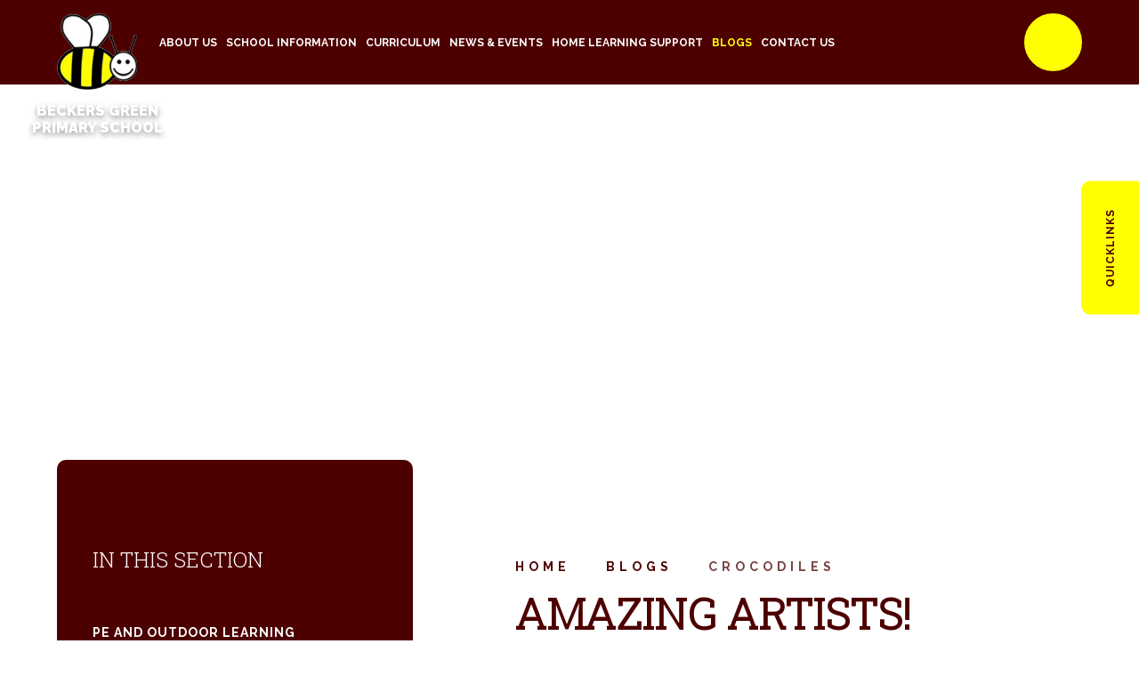

--- FILE ---
content_type: text/html
request_url: https://www.beckersgreen.essex.sch.uk/blog/?pid=41&nid=4&storyid=597
body_size: 54924
content:

<!DOCTYPE html>
<!--[if IE 7]><html class="no-ios no-js lte-ie9 lte-ie8 lte-ie7" lang="en" xml:lang="en"><![endif]-->
<!--[if IE 8]><html class="no-ios no-js lte-ie9 lte-ie8"  lang="en" xml:lang="en"><![endif]-->
<!--[if IE 9]><html class="no-ios no-js lte-ie9"  lang="en" xml:lang="en"><![endif]-->
<!--[if !IE]><!--> <html class="no-ios no-js"  lang="en" xml:lang="en"><!--<![endif]-->
	<head>
		<meta http-equiv="X-UA-Compatible" content="IE=edge" />
		<meta http-equiv="content-type" content="text/html; charset=utf-8"/>
		
		<link rel="canonical" href="https://www.beckersgreen.essex.sch.uk/blog/?pid=41&amp;nid=4&amp;storyid=597">
		<script>window.FontAwesomeConfig = {showMissingIcons: false};</script><link rel="stylesheet" media="screen" href="https://cdn.juniperwebsites.co.uk/_includes/font-awesome/5.7.1/css/fa-web-font.css?cache=v4.6.56.3">
<script defer src="https://cdn.juniperwebsites.co.uk/_includes/font-awesome/5.7.1/js/fontawesome-all.min.js?cache=v4.6.56.3"></script>
<script defer src="https://cdn.juniperwebsites.co.uk/_includes/font-awesome/5.7.1/js/fa-v4-shims.min.js?cache=v4.6.56.3"></script>

		<title>Beckers Green Primary School - Amazing artists!</title>
		
		<style type="text/css">
			:root {
				
				--col-pri: rgb(34, 34, 34);
				
				--col-sec: rgb(136, 136, 136);
				
			}
		</style>
		
<!--[if IE]>
<script>
console = {log:function(){return;}};
</script>
<![endif]-->

<script>
	var boolItemEditDisabled;
	var boolLanguageMode, boolLanguageEditOriginal;
	var boolViewingConnect;
	var boolConnectDashboard;
	var displayRegions = [];
	var intNewFileCount = 0;
	strItemType = "blog post";
	strSubItemType = "Blog Post";

	var featureSupport = {
		tagging: false,
		eventTagging: false
	};
	var boolLoggedIn = false;
boolAdminMode = false;
	var boolSuperUser = false;
strCookieBarStyle = 'bar';
	intParentPageID = "41";
	intCurrentItemID = 597;
	intCurrentCatID = 4;
boolIsHomePage = false;
	boolItemEditDisabled = true;
	boolLanguageEditOriginal=true;
	strCurrentLanguage='en-gb';	strFileAttachmentsUploadLocation = 'bottom';	boolViewingConnect = false;	boolConnectDashboard = false;	var objEditorComponentList = {};

</script>

<script src="https://cdn.juniperwebsites.co.uk/admin/_includes/js/mutation_events.min.js?cache=v4.6.56.3"></script>
<script src="https://cdn.juniperwebsites.co.uk/admin/_includes/js/jquery/jquery.js?cache=v4.6.56.3"></script>
<script src="https://cdn.juniperwebsites.co.uk/admin/_includes/js/jquery/jquery.prefilter.js?cache=v4.6.56.3"></script>
<script src="https://cdn.juniperwebsites.co.uk/admin/_includes/js/jquery/jquery.query.js?cache=v4.6.56.3"></script>
<script src="https://cdn.juniperwebsites.co.uk/admin/_includes/js/jquery/js.cookie.js?cache=v4.6.56.3"></script>
<script src="/_includes/editor/template-javascript.asp?cache=260112"></script>
<script src="/admin/_includes/js/functions/minified/functions.login.new.asp?cache=260112"></script>

  <script>

  </script>
<link href="https://www.beckersgreen.essex.sch.uk/feeds/blog.asp?nid=4&amp;pid=597&lang=en" rel="alternate" type="application/rss+xml" title="Beckers Green Primary School - Blog Feed"><link href="https://www.beckersgreen.essex.sch.uk/feeds/comments.asp?title=Amazing artists!&amp;storyid=597&amp;nid=4&amp;item=blog&amp;pid=41" rel="alternate" type="application/rss+xml" title="Beckers Green Primary School - Amazing artists! - Blog Post Comments"><link rel="stylesheet" media="screen" href="/_site/css/main.css?cache=260112">
<link rel="stylesheet" media="screen" href="/_site/css/content.css?cache=260112">


	<meta name="mobile-web-app-capable" content="yes">
	<meta name="apple-mobile-web-app-capable" content="yes">
	<meta name="viewport" content="width=device-width, initial-scale=1, minimum-scale=1, maximum-scale=1">

	<link rel="author" href="/humans.txt">
	<link rel="icon" href="/_site/images/favicons/favicon.ico">
	<link rel="apple-touch-icon" href="/_site/images/favicons/favicon.png">
	<link href="https://fonts.googleapis.com/css2?family=Raleway:ital,wght@0,300;0,400;0,700;0,900;1,400;1,700&family=Roboto+Slab:wght@300&display=swap" rel="stylesheet"> 

	<link rel="stylesheet" href="/_site/css/print.css" type="text/css" media="print">

	<script type="text/javascript">
	var iOS = ( navigator.userAgent.match(/(iPad|iPhone|iPod)/g) ? true : false );
	if (iOS) { $('html').removeClass('no-ios').addClass('ios'); }
	</script>

	<!--[if lt IE 9]>
	<link rel="stylesheet" href="/_site/css/ie.css" type="text/css">
	<![endif]-->
<link rel="stylesheet" media="screen" href="https://cdn.juniperwebsites.co.uk/_includes/css/content-blocks.css?cache=v4.6.56.3">
<link rel="stylesheet" media="screen" href="/_includes/css/cookie-colour.asp?cache=260112">
<link rel="stylesheet" media="screen" href="https://cdn.juniperwebsites.co.uk/_includes/css/cookies.css?cache=v4.6.56.3">
<link rel="stylesheet" media="screen" href="https://cdn.juniperwebsites.co.uk/_includes/css/cookies.advanced.css?cache=v4.6.56.3">
<link rel="stylesheet" media="screen" href="/_site/css/news.css?cache=260112">
<link rel="stylesheet" media="screen" href="https://cdn.juniperwebsites.co.uk/_includes/css/overlord.css?cache=v4.6.56.3">
<link rel="stylesheet" media="screen" href="https://cdn.juniperwebsites.co.uk/_includes/css/templates.css?cache=v4.6.56.3">
<link rel="stylesheet" media="screen" href="/_site/css/attachments.css?cache=260112">
<link rel="stylesheet" media="screen" href="/_site/css/templates.css?cache=260112">
<style>#print_me { display: none;}</style><script src="https://cdn.juniperwebsites.co.uk/admin/_includes/js/modernizr.js?cache=v4.6.56.3"></script>

        <meta property="og:site_name" content="Beckers Green Primary School" />
        <meta property="og:title" content="Amazing artists!" />
        <meta property="og:image" content="https://www.beckersgreen.essex.sch.uk/_site/data/images/news/597/clay%20blog.jpg" />
        <meta property="og:type" content="website" />
        <meta property="twitter:card" content="summary" />
</head>


    <body>


<div id="print_me"></div>
<div class="mason mason--inner mason--no-demo">

	<a name="header" class="header__anchor"></a>

	<!--[if lt IE 9]>
	<div class="browserwarning">You are viewing a basic version of this site. Please upgrade your browser for the full experience.</div>
	<![endif]-->

	
	
	<div class="hero__wrapper">
		<header class="header">
			<div class="header__inner">
				<a class="logo" href="/">
					<img src="/_site/images/design/logo.png" alt="" />
					<h1>Beckers Green Primary School</h1>
				</a>
				<button class="btnreset menu__btn" data-toggle=".mason--menu">			
					<span class="menu__btn__text menu__btn__text--open">Menu</span>
					<span class="menu__btn__text menu__btn__text--close"></span>
				</button>
				<nav class="menu">
					<ul class="listreset menu__list"><li class="menu__item menu__item--page_1 menu__item--subitems"><a class="menu__item__link" id="page_1" href="/"><span>Home</span></a><button class="menu__item__button" data-tab=".menu__item--page_1--expand"><i class="menu__item__button__icon fa fa-angle-down"></i></button><ul class="menu__item__sub"><li class="menu__item menu__item--news_category_18"><a class="menu__item__link" id="news_category_18" href="/news/?pid=1&amp;nid=18"><span>School tours</span></a><button class="menu__item__button" data-tab=".menu__item--news_category_18--expand"><i class="menu__item__button__icon fa fa-angle-down"></i></button></li></ul></li><li class="menu__item menu__item--page_6 menu__item--subitems"><a class="menu__item__link" id="page_6" href="/about-us"><span>About Us</span></a><button class="menu__item__button" data-tab=".menu__item--page_6--expand"><i class="menu__item__button__icon fa fa-angle-down"></i></button><ul class="menu__item__sub"><li class="menu__item menu__item--page_7"><a class="menu__item__link" id="page_7" href="/about-us/headteacher-welcome-and-ethos"><span>Headteacher welcome</span></a><button class="menu__item__button" data-tab=".menu__item--page_7--expand"><i class="menu__item__button__icon fa fa-angle-down"></i></button></li><li class="menu__item menu__item--page_15"><a class="menu__item__link" id="page_15" href="/about-us/saffron-academy-trust"><span>Saffron Academy Trust</span></a><button class="menu__item__button" data-tab=".menu__item--page_15--expand"><i class="menu__item__button__icon fa fa-angle-down"></i></button></li><li class="menu__item menu__item--page_8"><a class="menu__item__link" id="page_8" href="/page/?title=Admissions+%26%238211%3B+joining+our+school&amp;pid=8"><span>Admissions &#8211; joining our school</span></a><button class="menu__item__button" data-tab=".menu__item--page_8--expand"><i class="menu__item__button__icon fa fa-angle-down"></i></button></li><li class="menu__item menu__item--page_9"><a class="menu__item__link" id="page_9" href="/about-us/our-staff"><span>Our staff</span></a><button class="menu__item__button" data-tab=".menu__item--page_9--expand"><i class="menu__item__button__icon fa fa-angle-down"></i></button></li><li class="menu__item menu__item--page_10"><a class="menu__item__link" id="page_10" href="/page/?title=Governing+body&amp;pid=10"><span>Governing body</span></a><button class="menu__item__button" data-tab=".menu__item--page_10--expand"><i class="menu__item__button__icon fa fa-angle-down"></i></button></li><li class="menu__item menu__item--page_11"><a class="menu__item__link" id="page_11" href="/about-us/our-school-day"><span>Our school day</span></a><button class="menu__item__button" data-tab=".menu__item--page_11--expand"><i class="menu__item__button__icon fa fa-angle-down"></i></button></li><li class="menu__item menu__item--page_12"><a class="menu__item__link" id="page_12" href="/about-us/ofsted"><span>Ofsted</span></a><button class="menu__item__button" data-tab=".menu__item--page_12--expand"><i class="menu__item__button__icon fa fa-angle-down"></i></button></li><li class="menu__item menu__item--page_13"><a class="menu__item__link" id="page_13" href="/about-us/beckers-bees-pta"><span>Beckers Green PTA</span></a><button class="menu__item__button" data-tab=".menu__item--page_13--expand"><i class="menu__item__button__icon fa fa-angle-down"></i></button></li><li class="menu__item menu__item--page_14"><a class="menu__item__link" id="page_14" href="/about-us/vacancies"><span>Vacancies</span></a><button class="menu__item__button" data-tab=".menu__item--page_14--expand"><i class="menu__item__button__icon fa fa-angle-down"></i></button></li><li class="menu__item menu__item--page_115"><a class="menu__item__link" id="page_115" href="/page/?title=Parent+forum&amp;pid=115"><span>Parent forum</span></a><button class="menu__item__button" data-tab=".menu__item--page_115--expand"><i class="menu__item__button__icon fa fa-angle-down"></i></button></li></ul></li><li class="menu__item menu__item--page_16 menu__item--subitems"><a class="menu__item__link" id="page_16" href="/school-information"><span>School Information</span></a><button class="menu__item__button" data-tab=".menu__item--page_16--expand"><i class="menu__item__button__icon fa fa-angle-down"></i></button><ul class="menu__item__sub"><li class="menu__item menu__item--page_17"><a class="menu__item__link" id="page_17" href="/school-information/policies"><span>Policies</span></a><button class="menu__item__button" data-tab=".menu__item--page_17--expand"><i class="menu__item__button__icon fa fa-angle-down"></i></button></li><li class="menu__item menu__item--page_130"><a class="menu__item__link" id="page_130" href="/page/?title=How+to+keep+children+safe&amp;pid=130"><span>How to keep children safe</span></a><button class="menu__item__button" data-tab=".menu__item--page_130--expand"><i class="menu__item__button__icon fa fa-angle-down"></i></button></li><li class="menu__item menu__item--page_23"><a class="menu__item__link" id="page_23" href="/school-information/e-safety"><span>e-Safety</span></a><button class="menu__item__button" data-tab=".menu__item--page_23--expand"><i class="menu__item__button__icon fa fa-angle-down"></i></button></li><li class="menu__item menu__item--page_88"><a class="menu__item__link" id="page_88" href="/school-information/mental-health-strategy"><span>Mental health strategy</span></a><button class="menu__item__button" data-tab=".menu__item--page_88--expand"><i class="menu__item__button__icon fa fa-angle-down"></i></button></li><li class="menu__item menu__item--page_18"><a class="menu__item__link" id="page_18" href="/school-information/school-results"><span>School results</span></a><button class="menu__item__button" data-tab=".menu__item--page_18--expand"><i class="menu__item__button__icon fa fa-angle-down"></i></button></li><li class="menu__item menu__item--page_19"><a class="menu__item__link" id="page_19" href="/school-information/pupil-premium"><span>Pupil premium</span></a><button class="menu__item__button" data-tab=".menu__item--page_19--expand"><i class="menu__item__button__icon fa fa-angle-down"></i></button></li><li class="menu__item menu__item--page_20"><a class="menu__item__link" id="page_20" href="/school-information/sports-premium"><span>Sports premium</span></a><button class="menu__item__button" data-tab=".menu__item--page_20--expand"><i class="menu__item__button__icon fa fa-angle-down"></i></button></li><li class="menu__item menu__item--page_21"><a class="menu__item__link" id="page_21" href="/school-information/special-educational-needs-info"><span>Special Educational needs info</span></a><button class="menu__item__button" data-tab=".menu__item--page_21--expand"><i class="menu__item__button__icon fa fa-angle-down"></i></button></li><li class="menu__item menu__item--page_29"><a class="menu__item__link" id="page_29" href="/school-information/breakfast-club"><span>Breakfast Club &amp; After School Club</span></a><button class="menu__item__button" data-tab=".menu__item--page_29--expand"><i class="menu__item__button__icon fa fa-angle-down"></i></button></li><li class="menu__item menu__item--page_22"><a class="menu__item__link" id="page_22" href="/school-information/clubs"><span>Clubs</span></a><button class="menu__item__button" data-tab=".menu__item--page_22--expand"><i class="menu__item__button__icon fa fa-angle-down"></i></button></li><li class="menu__item menu__item--page_24"><a class="menu__item__link" id="page_24" href="/school-information/school-ping"><span>SchoolPing</span></a><button class="menu__item__button" data-tab=".menu__item--page_24--expand"><i class="menu__item__button__icon fa fa-angle-down"></i></button></li><li class="menu__item menu__item--page_163"><a class="menu__item__link" id="page_163" href="/page/?title=ParentPay&amp;pid=163"><span>ParentPay</span></a><button class="menu__item__button" data-tab=".menu__item--page_163--expand"><i class="menu__item__button__icon fa fa-angle-down"></i></button></li><li class="menu__item menu__item--page_25"><a class="menu__item__link" id="page_25" href="/school-information/menus"><span>Menus</span></a><button class="menu__item__button" data-tab=".menu__item--page_25--expand"><i class="menu__item__button__icon fa fa-angle-down"></i></button></li><li class="menu__item menu__item--page_27"><a class="menu__item__link" id="page_27" href="/school-information/uniform"><span>Uniform</span></a><button class="menu__item__button" data-tab=".menu__item--page_27--expand"><i class="menu__item__button__icon fa fa-angle-down"></i></button></li><li class="menu__item menu__item--page_28"><a class="menu__item__link" id="page_28" href="/school-information/newsletters"><span>Newsletters</span></a><button class="menu__item__button" data-tab=".menu__item--page_28--expand"><i class="menu__item__button__icon fa fa-angle-down"></i></button></li><li class="menu__item menu__item--page_30"><a class="menu__item__link" id="page_30" href="/school-information/prospectus"><span>Prospectus</span></a><button class="menu__item__button" data-tab=".menu__item--page_30--expand"><i class="menu__item__button__icon fa fa-angle-down"></i></button></li><li class="menu__item menu__item--page_31"><a class="menu__item__link" id="page_31" href="/school-information/term-dates"><span>Term dates</span></a><button class="menu__item__button" data-tab=".menu__item--page_31--expand"><i class="menu__item__button__icon fa fa-angle-down"></i></button></li><li class="menu__item menu__item--page_33"><a class="menu__item__link" id="page_33" href="/school-information/young-carers"><span>Young carers</span></a><button class="menu__item__button" data-tab=".menu__item--page_33--expand"><i class="menu__item__button__icon fa fa-angle-down"></i></button></li><li class="menu__item menu__item--page_116"><a class="menu__item__link" id="page_116" href="/page/?title=Music+Lessons&amp;pid=116"><span>Music Lessons</span></a><button class="menu__item__button" data-tab=".menu__item--page_116--expand"><i class="menu__item__button__icon fa fa-angle-down"></i></button></li><li class="menu__item menu__item--page_157"><a class="menu__item__link" id="page_157" href="/page/?title=OUTDOOR+LEARNING&amp;pid=157"><span>OUTDOOR LEARNING</span></a><button class="menu__item__button" data-tab=".menu__item--page_157--expand"><i class="menu__item__button__icon fa fa-angle-down"></i></button></li><li class="menu__item menu__item--page_161"><a class="menu__item__link" id="page_161" href="/page/?title=Climate+action+plan&amp;pid=161"><span>Climate action plan</span></a><button class="menu__item__button" data-tab=".menu__item--page_161--expand"><i class="menu__item__button__icon fa fa-angle-down"></i></button></li><li class="menu__item menu__item--page_162"><a class="menu__item__link" id="page_162" href="/page/?title=Young+Voices&amp;pid=162"><span>Young Voices</span></a><button class="menu__item__button" data-tab=".menu__item--page_162--expand"><i class="menu__item__button__icon fa fa-angle-down"></i></button></li><li class="menu__item menu__item--page_164"><a class="menu__item__link" id="page_164" href="/page/?title=Family+Support&amp;pid=164"><span>Family Support</span></a><button class="menu__item__button" data-tab=".menu__item--page_164--expand"><i class="menu__item__button__icon fa fa-angle-down"></i></button></li></ul></li><li class="menu__item menu__item--page_34 menu__item--subitems"><a class="menu__item__link" id="page_34" href="/curriculum"><span>Curriculum</span></a><button class="menu__item__button" data-tab=".menu__item--page_34--expand"><i class="menu__item__button__icon fa fa-angle-down"></i></button><ul class="menu__item__sub"><li class="menu__item menu__item--page_35"><a class="menu__item__link" id="page_35" href="/curriculum/curriculum-plans"><span>Curriculum plans</span></a><button class="menu__item__button" data-tab=".menu__item--page_35--expand"><i class="menu__item__button__icon fa fa-angle-down"></i></button></li><li class="menu__item menu__item--page_36"><a class="menu__item__link" id="page_36" href="/curriculum/topic-webs"><span>Knowledge planners</span></a><button class="menu__item__button" data-tab=".menu__item--page_36--expand"><i class="menu__item__button__icon fa fa-angle-down"></i></button></li><li class="menu__item menu__item--page_37"><a class="menu__item__link" id="page_37" href="/curriculum/phonics-and-reading"><span>English</span></a><button class="menu__item__button" data-tab=".menu__item--page_37--expand"><i class="menu__item__button__icon fa fa-angle-down"></i></button></li><li class="menu__item menu__item--page_52"><a class="menu__item__link" id="page_52" href="/curriculum/pe-at-beckers-green/early-years"><span>Early Years</span></a><button class="menu__item__button" data-tab=".menu__item--page_52--expand"><i class="menu__item__button__icon fa fa-angle-down"></i></button></li><li class="menu__item menu__item--page_38"><a class="menu__item__link" id="page_38" href="/curriculum/white-rose-maths"><span>Maths</span></a><button class="menu__item__button" data-tab=".menu__item--page_38--expand"><i class="menu__item__button__icon fa fa-angle-down"></i></button></li><li class="menu__item menu__item--page_51"><a class="menu__item__link" id="page_51" href="/curriculum/pe-at-beckers-green"><span>PE</span></a><button class="menu__item__button" data-tab=".menu__item--page_51--expand"><i class="menu__item__button__icon fa fa-angle-down"></i></button></li><li class="menu__item menu__item--page_91"><a class="menu__item__link" id="page_91" href="/curriculum/outdoor-learning"><span>Outdoor learning</span></a><button class="menu__item__button" data-tab=".menu__item--page_91--expand"><i class="menu__item__button__icon fa fa-angle-down"></i></button></li><li class="menu__item menu__item--page_49"><a class="menu__item__link" id="page_49" href="/curriculum/pshe"><span>PSHE</span></a><button class="menu__item__button" data-tab=".menu__item--page_49--expand"><i class="menu__item__button__icon fa fa-angle-down"></i></button></li><li class="menu__item menu__item--page_59"><a class="menu__item__link" id="page_59" href="/curriculum/science"><span>Science</span></a><button class="menu__item__button" data-tab=".menu__item--page_59--expand"><i class="menu__item__button__icon fa fa-angle-down"></i></button></li><li class="menu__item menu__item--page_61"><a class="menu__item__link" id="page_61" href="/curriculum/zones-of-regulation"><span>Zones of Regulation</span></a><button class="menu__item__button" data-tab=".menu__item--page_61--expand"><i class="menu__item__button__icon fa fa-angle-down"></i></button></li><li class="menu__item menu__item--page_140"><a class="menu__item__link" id="page_140" href="/page/?title=Music&amp;pid=140"><span>Music</span></a><button class="menu__item__button" data-tab=".menu__item--page_140--expand"><i class="menu__item__button__icon fa fa-angle-down"></i></button></li><li class="menu__item menu__item--page_142"><a class="menu__item__link" id="page_142" href="/page/?title=Art+and+design&amp;pid=142"><span>Art and design</span></a><button class="menu__item__button" data-tab=".menu__item--page_142--expand"><i class="menu__item__button__icon fa fa-angle-down"></i></button></li><li class="menu__item menu__item--page_143"><a class="menu__item__link" id="page_143" href="/page/?title=HIstory&amp;pid=143"><span>HIstory</span></a><button class="menu__item__button" data-tab=".menu__item--page_143--expand"><i class="menu__item__button__icon fa fa-angle-down"></i></button></li><li class="menu__item menu__item--page_144"><a class="menu__item__link" id="page_144" href="/page/?title=Geography&amp;pid=144"><span>Geography</span></a><button class="menu__item__button" data-tab=".menu__item--page_144--expand"><i class="menu__item__button__icon fa fa-angle-down"></i></button></li><li class="menu__item menu__item--page_145"><a class="menu__item__link" id="page_145" href="/page/?title=Design+and+technology&amp;pid=145"><span>Design and technology</span></a><button class="menu__item__button" data-tab=".menu__item--page_145--expand"><i class="menu__item__button__icon fa fa-angle-down"></i></button></li><li class="menu__item menu__item--page_147"><a class="menu__item__link" id="page_147" href="/page/?title=French&amp;pid=147"><span>French</span></a><button class="menu__item__button" data-tab=".menu__item--page_147--expand"><i class="menu__item__button__icon fa fa-angle-down"></i></button></li><li class="menu__item menu__item--page_148"><a class="menu__item__link" id="page_148" href="/page/?title=RE&amp;pid=148"><span>RE</span></a><button class="menu__item__button" data-tab=".menu__item--page_148--expand"><i class="menu__item__button__icon fa fa-angle-down"></i></button></li><li class="menu__item menu__item--page_149"><a class="menu__item__link" id="page_149" href="/page/?title=Computing&amp;pid=149"><span>Computing</span></a><button class="menu__item__button" data-tab=".menu__item--page_149--expand"><i class="menu__item__button__icon fa fa-angle-down"></i></button></li></ul></li><li class="menu__item menu__item--page_3 menu__item--subitems"><a class="menu__item__link" id="page_3" href="/news-and-events"><span>News &amp; Events</span></a><button class="menu__item__button" data-tab=".menu__item--page_3--expand"><i class="menu__item__button__icon fa fa-angle-down"></i></button><ul class="menu__item__sub"><li class="menu__item menu__item--page_47"><a class="menu__item__link" id="page_47" href="/community"><span>Community</span></a><button class="menu__item__button" data-tab=".menu__item--page_47--expand"><i class="menu__item__button__icon fa fa-angle-down"></i></button></li><li class="menu__item menu__item--url_1"><a class="menu__item__link" id="url_1" href="/calendar-1"><span>Calendar</span></a><button class="menu__item__button" data-tab=".menu__item--url_1--expand"><i class="menu__item__button__icon fa fa-angle-down"></i></button></li><li class="menu__item menu__item--news_category_1"><a class="menu__item__link" id="news_category_1" href="/news/?pid=3&amp;nid=1"><span>Latest News</span></a><button class="menu__item__button" data-tab=".menu__item--news_category_1--expand"><i class="menu__item__button__icon fa fa-angle-down"></i></button></li></ul></li><li class="menu__item menu__item--page_65 menu__item--subitems"><a class="menu__item__link" id="page_65" href="/home-learning-support"><span>Home learning support</span></a><button class="menu__item__button" data-tab=".menu__item--page_65--expand"><i class="menu__item__button__icon fa fa-angle-down"></i></button><ul class="menu__item__sub"><li class="menu__item menu__item--page_110"><a class="menu__item__link" id="page_110" href="/page/?title=Video+tutorials+%2Dsupport+for+parents&amp;pid=110"><span>Video tutorials -support for parents</span></a><button class="menu__item__button" data-tab=".menu__item--page_110--expand"><i class="menu__item__button__icon fa fa-angle-down"></i></button></li><li class="menu__item menu__item--page_92"><a class="menu__item__link" id="page_92" href="/home-learning-support/teams"><span>TEAMS</span></a><button class="menu__item__button" data-tab=".menu__item--page_92--expand"><i class="menu__item__button__icon fa fa-angle-down"></i></button></li><li class="menu__item menu__item--page_87"><a class="menu__item__link" id="page_87" href="/home-learning-support/tapestry"><span>Tapestry</span></a><button class="menu__item__button" data-tab=".menu__item--page_87--expand"><i class="menu__item__button__icon fa fa-angle-down"></i></button></li><li class="menu__item menu__item--page_93"><a class="menu__item__link" id="page_93" href="/page/?title=accelerated+reader&amp;pid=93"><span>accelerated reader</span></a><button class="menu__item__button" data-tab=".menu__item--page_93--expand"><i class="menu__item__button__icon fa fa-angle-down"></i></button></li><li class="menu__item menu__item--page_94"><a class="menu__item__link" id="page_94" href="/page/?title=TT+Rockstars&amp;pid=94"><span>TT Rockstars</span></a><button class="menu__item__button" data-tab=".menu__item--page_94--expand"><i class="menu__item__button__icon fa fa-angle-down"></i></button></li><li class="menu__item menu__item--page_104"><a class="menu__item__link" id="page_104" href="/page/?title=Numbots&amp;pid=104"><span>Numbots</span></a><button class="menu__item__button" data-tab=".menu__item--page_104--expand"><i class="menu__item__button__icon fa fa-angle-down"></i></button></li></ul></li><li class="menu__item menu__item--page_41 menu__item--subitems menu__item--selected"><a class="menu__item__link" id="page_41" href="/news-and-events/blogs-1"><span>Blogs</span></a><button class="menu__item__button" data-tab=".menu__item--page_41--expand"><i class="menu__item__button__icon fa fa-angle-down"></i></button><ul class="menu__item__sub"><li class="menu__item menu__item--blog_category_15"><a class="menu__item__link" id="blog_category_15" href="/news-and-events/blogs-1/pe-and-outdoor-learning"><span>PE and Outdoor Learning</span></a><button class="menu__item__button" data-tab=".menu__item--blog_category_15--expand"><i class="menu__item__button__icon fa fa-angle-down"></i></button></li><li class="menu__item menu__item--blog_category_2"><a class="menu__item__link" id="blog_category_2" href="/news-and-events/blogs"><span>Antelopes</span></a><button class="menu__item__button" data-tab=".menu__item--blog_category_2--expand"><i class="menu__item__button__icon fa fa-angle-down"></i></button></li><li class="menu__item menu__item--blog_category_3"><a class="menu__item__link" id="blog_category_3" href="/news-and-events/blogs-1/bears"><span>Bears</span></a><button class="menu__item__button" data-tab=".menu__item--blog_category_3--expand"><i class="menu__item__button__icon fa fa-angle-down"></i></button></li><li class="menu__item menu__item--blog_category_4 menu__item--selected"><a class="menu__item__link" id="blog_category_4" href="/news-and-events/blogs-1/crocodiles"><span>Crocodiles</span></a><button class="menu__item__button" data-tab=".menu__item--blog_category_4--expand"><i class="menu__item__button__icon fa fa-angle-down"></i></button></li><li class="menu__item menu__item--blog_category_5"><a class="menu__item__link" id="blog_category_5" href="/news-and-events/blogs-1/dolphins"><span>Dolphins</span></a><button class="menu__item__button" data-tab=".menu__item--blog_category_5--expand"><i class="menu__item__button__icon fa fa-angle-down"></i></button></li><li class="menu__item menu__item--blog_category_6"><a class="menu__item__link" id="blog_category_6" href="/news-and-events/blogs-1/elephants"><span>Elephants</span></a><button class="menu__item__button" data-tab=".menu__item--blog_category_6--expand"><i class="menu__item__button__icon fa fa-angle-down"></i></button></li><li class="menu__item menu__item--blog_category_7"><a class="menu__item__link" id="blog_category_7" href="/news-and-events/blogs-1/flamingos"><span>Flamingos</span></a><button class="menu__item__button" data-tab=".menu__item--blog_category_7--expand"><i class="menu__item__button__icon fa fa-angle-down"></i></button></li><li class="menu__item menu__item--blog_category_8"><a class="menu__item__link" id="blog_category_8" href="/news-and-events/blogs-1/giraffes"><span>Giraffes</span></a><button class="menu__item__button" data-tab=".menu__item--blog_category_8--expand"><i class="menu__item__button__icon fa fa-angle-down"></i></button></li><li class="menu__item menu__item--blog_category_9"><a class="menu__item__link" id="blog_category_9" href="/news-and-events/blogs-1/hippos"><span>Hippos</span></a><button class="menu__item__button" data-tab=".menu__item--blog_category_9--expand"><i class="menu__item__button__icon fa fa-angle-down"></i></button></li><li class="menu__item menu__item--blog_category_10"><a class="menu__item__link" id="blog_category_10" href="/news-and-events/blogs-1/iguanas"><span>Iguanas</span></a><button class="menu__item__button" data-tab=".menu__item--blog_category_10--expand"><i class="menu__item__button__icon fa fa-angle-down"></i></button></li><li class="menu__item menu__item--blog_category_13"><a class="menu__item__link" id="blog_category_13" href="/news-and-events/blogs-1/jaguars"><span>Jaguars</span></a><button class="menu__item__button" data-tab=".menu__item--blog_category_13--expand"><i class="menu__item__button__icon fa fa-angle-down"></i></button></li><li class="menu__item menu__item--blog_category_14"><a class="menu__item__link" id="blog_category_14" href="/news-and-events/blogs-1/kangaroos"><span>Kangaroos</span></a><button class="menu__item__button" data-tab=".menu__item--blog_category_14--expand"><i class="menu__item__button__icon fa fa-angle-down"></i></button></li><li class="menu__item menu__item--page_156"><a class="menu__item__link" id="page_156" href="/page/?title=Science&amp;pid=156"><span>Science</span></a><button class="menu__item__button" data-tab=".menu__item--page_156--expand"><i class="menu__item__button__icon fa fa-angle-down"></i></button></li><li class="menu__item menu__item--blog_category_21"><a class="menu__item__link" id="blog_category_21" href="/blog/?pid=41&amp;nid=21"><span>School parliament</span></a><button class="menu__item__button" data-tab=".menu__item--blog_category_21--expand"><i class="menu__item__button__icon fa fa-angle-down"></i></button></li><li class="menu__item menu__item--blog_category_23"><a class="menu__item__link" id="blog_category_23" href="/blog/?pid=41&amp;nid=23"><span>SCHOOL Guinea Pigs</span></a><button class="menu__item__button" data-tab=".menu__item--blog_category_23--expand"><i class="menu__item__button__icon fa fa-angle-down"></i></button></li></ul></li><li class="menu__item menu__item--page_2"><a class="menu__item__link" id="page_2" href="/contact-us"><span>Contact Us</span></a><button class="menu__item__button" data-tab=".menu__item--page_2--expand"><i class="menu__item__button__icon fa fa-angle-down"></i></button></li></ul>
					<div class="menu__extra">
						<button class="btnreset menu__extra__btn menu__extra__btn--search" data-toggle=".mason--search"><i class="fas fa-search"></i></button>
						<div class="menu__search">
							<form class="menu__search__form" method="post" action="/search/default.asp?pid=0">
								<input class="inputreset" type="text" name="searchValue" placeholder="Search" />
								<button class="btnreset" type="submit" name="Search"><i class="fas fa-search"></i></button>
							</form>
							<button class="btnreset menu__search__close" data-remove=".mason--search" title="Close Search"><i class="fas fa-times"></i></button>
						</div>
					</div>
				</nav>
			</div>
		</header>
		
		<section class="hero">
			<div class="hero__inner">
				<ul class="listreset hero__slideshow"><li class="hero__slideshow__item"><div class="lazySlide hero__slideshow__item__img" data-src="/_site/data/files/images/slideshow/089EF16B2070FA0D5595FF508CCA26F9.JPG" data-fill="true"></div></li><li class="hero__slideshow__item"><div class="lazySlide hero__slideshow__item__img" data-src="/_site/data/files/images/slideshow/29A1EA1C5F2650AD4A1EECF22DC1A3E6.jpeg" data-fill="true"></div></li><li class="hero__slideshow__item"><div class="lazySlide hero__slideshow__item__img" data-src="/_site/data/files/images/slideshow/4CE111E8AD9A53CEE0103E5E258331EB.JPG" data-fill="true"></div></li><li class="hero__slideshow__item"><div class="lazySlide hero__slideshow__item__img" data-src="/_site/data/files/images/slideshow/547AB7821AB939BB6F90E4348EBC3930.jpg" data-fill="true"></div></li><li class="hero__slideshow__item"><div class="lazySlide hero__slideshow__item__img" data-src="/_site/data/files/images/slideshow/5ACA0814F02194B556C26CE2ECA268CD.JPG" data-fill="true"></div></li><li class="hero__slideshow__item"><div class="lazySlide hero__slideshow__item__img" data-src="/_site/data/files/images/slideshow/626157237B5D6A350721AA1A8F86E19C.JPG" data-fill="true"></div></li><li class="hero__slideshow__item"><div class="lazySlide hero__slideshow__item__img" data-src="/_site/data/files/images/slideshow/643EE4C7F12A98CA17C9336190F79E25.JPG" data-fill="true"></div></li><li class="hero__slideshow__item"><div class="lazySlide hero__slideshow__item__img" data-src="/_site/data/files/images/slideshow/70CA5D09B4598AC276DF21EF3965A18D.jpg" data-fill="true"></div></li><li class="hero__slideshow__item"><div class="lazySlide hero__slideshow__item__img" data-src="/_site/data/files/images/slideshow/7261C84EA6E8F4E12B197D76B7A51128.jpeg" data-fill="true"></div></li><li class="hero__slideshow__item"><div class="lazySlide hero__slideshow__item__img" data-src="/_site/data/files/images/slideshow/98EDDDED1368524F5556B9CD8CF2163A.JPG" data-fill="true"></div></li></ul>
			</div>
		</section>
		
		<div class="quicklinks">
			<button class="btnreset quicklinks__toggle" data-toggle=".mason--quicklinks"><span>Quicklinks<i class="fas fa-angle-up"></i></span></button>
			<ul class="listreset quicklinks__list"><li class="quicklinks__item"><a class="quicklinks__item__link" href="https://ttrockstars.com/" target="_blank">TT Rockstars</a></li><li class="quicklinks__item"><a class="quicklinks__item__link" href="https://global-zone61.renaissance-go.com/welcomeportal/2237331" target="_blank">Accelerated Reader</a></li><li class="quicklinks__item"><a class="quicklinks__item__link" href="https://numbots.com/" target="_blank">Numbots</a></li><li class="quicklinks__item"><a class="quicklinks__item__link" href="https://emile-education.com/" target="">Spelling</a></li></ul>
		</div>
	</div>

	
	<main class="main">
		<div class="center main__inner">
			<div class="content content--blog_post"><ul class="content__path"><li class="content__path__item content__path__item--page_1"><a class="content__path__item__link" href="/">Home</a><span class="content__path__item__sep"><i class="fas fa-angle-right"></i></span></li><li class="content__path__item content__path__item--page_41 content__path__item--selected"><a class="content__path__item__link" href="/news-and-events/blogs-1">Blogs</a><span class="content__path__item__sep"><i class="fas fa-angle-right"></i></span></li><li class="content__path__item content__path__item--blog_category_4 content__path__item--selected"><a class="content__path__item__link" href="/news-and-events/blogs-1/crocodiles">Crocodiles</a><span class="content__path__item__sep"><i class="fas fa-angle-right"></i></span></li></ul><h1 class="content__title" id="itemTitle">Amazing artists!</h1>
			<div class="content__region"><div class="content__news__img"><img style="width: 100%; height: auto;" src="/_site/data/images/news/597/main-clay blog.jpg" alt=""/></div><div class="content__news__intro"><p>This week our focus has been on art, and using clay to create self portraits!</p>
</div><div class="content__news__main"><p>This week in art, we looked at what clay is and two artists that used clay themselves - Picasso and Michelangelo.</p>

<p>Our lessons follow a five part:</p>

<p>Research - creating a mood board to inspire our final pieces of work:</p>

<p><img alt="" src="/_site/data/files/images/auto_upload/blog-post/78A767AC1C218563F73FE8EE4453FB19.png" title="" width="41.22%" /></p>

<p>We then moved on to experimentation - how can we manipulate and change the clay by pinching, rolling, squashing and nipping:</p>

<p><img alt="" src="/_site/data/files/images/auto_upload/blog-post/64479C648AD875B13A5979F173DEF3B1.png" title="" width="32.21%" /></p>

<p><img alt="" src="/_site/data/files/images/auto_upload/blog-post/93E6F286559068D68A2C97043EE200BB.png" title="" width="32.97%" /></p>

<p>We then had a go at designing our portraits - we looked at ourselves in mirrors and drew what we saw!</p>

<p><img alt="" src="/_site/data/files/images/auto_upload/blog-post/900F17CF378B674BEB95FFA54AD1C796.png" title="" width="34.96%" /></p>

<p><img alt="" src="/_site/data/files/images/auto_upload/blog-post/DFB992D3FE0BB9B474BC744FBBDAA2B1.png" title="" width="37.25%" /></p>

<p><img alt="" src="/_site/data/files/images/auto_upload/blog-post/5BCDFC3E7C4A1A1767A7F9F543426A69.png" title="" width="39.38%" /></p>

<p><img alt="" src="/_site/data/files/images/auto_upload/blog-post/B64D6023E9B1372FB88FD2DA7908DFB1.png" title="" width="41.98%" /></p>

<p>Today we have been budding artists and made our self portraits with clay - don&#39;t they look amazing!</p>

<p><img alt="" src="/_site/data/files/images/auto_upload/blog-post/CC9543511740DC2D75AE109DECBD5AE9.png" title="" width="43.51%" /></p>

<p><img alt="" src="/_site/data/files/images/auto_upload/blog-post/D4114BD0FB9525CC85F37EF07D14FC2D.png" title="" width="43.35%" /></p>

<p><img alt="" src="/_site/data/files/images/auto_upload/blog-post/19C831AD4070C540B77697EA6B67C227.png" title="" width="45.03%" /></p>

<p><img alt="" src="/_site/data/files/images/auto_upload/blog-post/5B9E5DA61570676EFBFE1333D6EE2E67.png" title="" width="47.17%" /></p>

<p>All that&#39;s left to do is evaluate our art work, thinking about what we like most, what changes we could make and what we could do differently next time. We can&#39;t wait to send these home so they can be shared with you all!</p>

<p>&nbsp;</p>
</div></div><div class="content__share"><ul class="content__share__list"><li class="content__share__list__icon content__share__list__icon--email hex--email"><a href="mailto:?subject=Amazing%20artists%21&amp;body=http%3A%2F%2Fwww%2Ebeckersgreen%2Eessex%2Esch%2Euk%2Fblog%2F%3Fpid%3D41%26nid%3D4%26storyid%3D597" target="_blank"><i class="fa fa-envelope-o"></i></a></li><li class="content__share__list__icon content__share__list__icon--facebook hex--facebook"><a href="https://www.facebook.com/sharer.php?u=http%3A%2F%2Fwww%2Ebeckersgreen%2Eessex%2Esch%2Euk%2Fblog%2F%3Fpid%3D41%26nid%3D4%26storyid%3D597" target="_blank"><i class="fa fa-facebook-square"></i></a></li><li class="content__share__list__icon content__share__list__icon--x hex--x"><a href="https://x.com/intent/post?url=http%3A%2F%2Fwww%2Ebeckersgreen%2Eessex%2Esch%2Euk%2Fblog%2F%3Fpid%3D41%26nid%3D4%26storyid%3D597" target="_blank"><svg aria-hidden='true' role='img' xmlns='http://www.w3.org/2000/svg' viewBox='0 0 512 512'><path fill='currentColor' d='M389.2 48h70.6L305.6 224.2 487 464H345L233.7 318.6 106.5 464H35.8L200.7 275.5 26.8 48H172.4L272.9 180.9 389.2 48zM364.4 421.8h39.1L151.1 88h-42L364.4 421.8z'/></svg></a></li></ul>
<script>
	function loadmore(ele, event) {
		event.preventDefault();
		$.ajax({
			url: $(ele).attr('href'),
			dataType: "JSON",

			success: function(data) {
				$('.content__news__list').append(data.newsStories);
				if (data.moreLink) {
					$(ele).replaceWith(data.moreLink.replace(/&amp;/g, '&'));
				} else {
					$(ele).remove();
				}
			}
		});
	}
</script>
				</div>
			</div>
			<aside class="subnav">
				<h2 class="subnav__title">In This Section</h2>
				<ul class="subnav__list"><li class="subnav__list__item subnav__list__item--blog_category_15"><a class="subnav__list__item__link" id="blog_category_15" href="/news-and-events/blogs-1/pe-and-outdoor-learning">PE and Outdoor Learning</a></li><li class="subnav__list__item subnav__list__item--blog_category_2"><a class="subnav__list__item__link" id="blog_category_2" href="/news-and-events/blogs">Antelopes</a></li><li class="subnav__list__item subnav__list__item--blog_category_3"><a class="subnav__list__item__link" id="blog_category_3" href="/news-and-events/blogs-1/bears">Bears</a></li><li class="subnav__list__item subnav__list__item--blog_category_4 subnav__list__item--selected"><a class="subnav__list__item__link" id="blog_category_4" href="/news-and-events/blogs-1/crocodiles">Crocodiles</a></li><li class="subnav__list__item subnav__list__item--blog_category_5"><a class="subnav__list__item__link" id="blog_category_5" href="/news-and-events/blogs-1/dolphins">Dolphins</a></li><li class="subnav__list__item subnav__list__item--blog_category_6"><a class="subnav__list__item__link" id="blog_category_6" href="/news-and-events/blogs-1/elephants">Elephants</a></li><li class="subnav__list__item subnav__list__item--blog_category_7"><a class="subnav__list__item__link" id="blog_category_7" href="/news-and-events/blogs-1/flamingos">Flamingos</a></li><li class="subnav__list__item subnav__list__item--blog_category_8"><a class="subnav__list__item__link" id="blog_category_8" href="/news-and-events/blogs-1/giraffes">Giraffes</a></li><li class="subnav__list__item subnav__list__item--blog_category_9"><a class="subnav__list__item__link" id="blog_category_9" href="/news-and-events/blogs-1/hippos">Hippos</a></li><li class="subnav__list__item subnav__list__item--blog_category_10"><a class="subnav__list__item__link" id="blog_category_10" href="/news-and-events/blogs-1/iguanas">Iguanas</a></li><li class="subnav__list__item subnav__list__item--blog_category_13"><a class="subnav__list__item__link" id="blog_category_13" href="/news-and-events/blogs-1/jaguars">Jaguars</a></li><li class="subnav__list__item subnav__list__item--blog_category_14"><a class="subnav__list__item__link" id="blog_category_14" href="/news-and-events/blogs-1/kangaroos">Kangaroos</a></li><li class="subnav__list__item subnav__list__item--page_156"><a class="subnav__list__item__link" id="page_156" href="/page/?title=Science&amp;pid=156">Science</a></li><li class="subnav__list__item subnav__list__item--blog_category_21"><a class="subnav__list__item__link" id="blog_category_21" href="/blog/?pid=41&amp;nid=21">School parliament</a></li><li class="subnav__list__item subnav__list__item--blog_category_23"><a class="subnav__list__item__link" id="blog_category_23" href="/blog/?pid=41&amp;nid=23">SCHOOL Guinea Pigs</a></li></ul>
			</aside>
		</div>
	</main>
	

	<footer>
		<div class="footer__top">
			<div class="footer__inner">
				<div class="footer__left">
					<img class="footer__logo" src="/_site/images/design/logo.png" alt="Beckers Green Primary School" />
					<p class="footer__text">&copy; 2026&nbsp;Beckers Green Primary School<br>
					School Website Design by <a rel="nofollow" target="_blank" href="https://websites.junipereducation.org/"> e4education</a></p>
				</div>
				<div class="footer__center">
					<p class="footer__contact">Beckers Green Primary School<br>Beckers Green Road<br>Braintree<br>CM7 3PR<br>Tel: <a href="tel:01376 322687">01376 322687</a><br>Email: <a href="mailto:admin@beckersgreen.essex.sch.uk">admin@beckersgreen.essex.sch.uk</a></p>
				</div>
				<div class="footer__right">
					<ul class="listreset footer__links">
						<li><a href="https://www.beckersgreen.essex.sch.uk/accessibility.asp?level=high-vis&amp;item=blog_post_597" title="This link will display the current page in high visibility mode, suitable for screen reader software">High Visibility Version</a></li>
						<li><a href="https://www.beckersgreen.essex.sch.uk/accessibility-statement/">Accessibility Statement</a></li>
						<li><a href="https://www.beckersgreen.essex.sch.uk/sitemap/">Sitemap</a></li>
						<li><a href="/privacy-cookies/">Privacy Policy</a></li>
						<li><a href="#" id="cookie_settings" role="button" title="Cookie Settings" aria-label="Cookie Settings">Cookie Settings</a>
<script>
	$(document).ready(function() {
		$('#cookie_settings').on('click', function(event) { 
			event.preventDefault();
			$('.cookie_information__icon').trigger('click');
		});
	}); 
</script></li>
					</ul>
				</div>
			</div>
		</div>
		<div class="footer__bot">
			<div class="footer__inner">
				<a class="footer__trust" href="http://www.saffron.academy/" target="_blank"><img src="/_site/images/design/trustLogo.png" alt="Saffron Academy Trust" /></a>
				<p class="footer__company">Saffron Academy Trust is a company registered in England and Wales with company number 7618351</p>
			</div>
		</div>
	</footer>
</div>

<script src="/_includes/js/mason.js"></script>
<script src="/_site/js/min/jquery.cycle2.min.js"></script>
<script src="/_site/js/min/functions.min.js"></script>
<script src="/_site/js/min/scripts.min.js"></script>
<script src="https://cdn.juniperwebsites.co.uk/admin/_includes/js/functions/minified/functions.dialog.js?cache=v4.6.56.3"></script>
<div class="cookie_information cookie_information--bar cookie_information--bottom cookie_information--left cookie_information--active"> <div class="cookie_information__icon_container "> <div class="cookie_information__icon " role="button" title="Cookie Settings" aria-label="Toggle Cookie Settings"><i class="fa fa-exclamation" aria-hidden="true"></i></div> <div class="cookie_information__hex "></div> </div> <div class="cookie_information__inner"> <div class="cookie_information__hex cookie_information__hex--large"></div> <div class="cookie_information__info"> <p class="cookie_information_heading">Cookie Policy</p> <article>This site uses cookies to store information on your computer. <a href="/privacy-cookies" title="See cookie policy">Click here for more information</a><div class="cookie_information__buttons"><button class="cookie_information__button " data-type="allow" title="Allow" aria-label="Allow">Allow</button><button class="cookie_information__button  " data-type="deny" title="Deny" aria-label="Deny">Deny</button></div></article> </div> <button class="cookie_information__close" title="Close Cookie Settings" aria-label="Close Cookie Settings"> <i class="fa fa-times" aria-hidden="true"></i> </button> </div></div>

<script>
    var strDialogTitle = 'Cookie Settings',
        strDialogSaveButton = 'Save',
        strDialogRevokeButton = 'Revoke';

    $(document).ready(function(){
        $('.cookie_information__icon, .cookie_information__close').on('click', function() {
            $('.cookie_information').toggleClass('cookie_information--active');
        });

        if ($.cookie.allowed()) {
            $('.cookie_information__icon_container').addClass('cookie_information__icon_container--hidden');
            $('.cookie_information').removeClass('cookie_information--active');
        }

        $(document).on('click', '.cookie_information__button', function() {
            var strType = $(this).data('type');
            if (strType === 'settings') {
                openCookieSettings();
            } else {
                saveCookiePreferences(strType, '');
            }
        });
        if (!$('.cookie_ui').length) {
            $('body').append($('<div>', {
                class: 'cookie_ui'
            }));
        }

        var openCookieSettings = function() {
            $('body').e4eDialog({
                diagTitle: strDialogTitle,
                contentClass: 'clublist--add',
                width: '500px',
                height: '90%',
                source: '/privacy-cookies/cookie-popup.asp',
                bind: false,
                appendTo: '.cookie_ui',
                buttons: [{
                    id: 'primary',
                    label: strDialogSaveButton,
                    fn: function() {
                        var arrAllowedItems = [];
                        var strType = 'allow';
                        arrAllowedItems.push('core');
                        if ($('#cookie--targeting').is(':checked')) arrAllowedItems.push('targeting');
                        if ($('#cookie--functional').is(':checked')) arrAllowedItems.push('functional');
                        if ($('#cookie--performance').is(':checked')) arrAllowedItems.push('performance');
                        if (!arrAllowedItems.length) strType = 'deny';
                        if (!arrAllowedItems.length === 4) arrAllowedItems = 'all';
                        saveCookiePreferences(strType, arrAllowedItems.join(','));
                        this.close();
                    }
                }, {
                    id: 'close',
                    
                    label: strDialogRevokeButton,
                    
                    fn: function() {
                        saveCookiePreferences('deny', '');
                        this.close();
                    }
                }]
            });
        }
        var saveCookiePreferences = function(strType, strCSVAllowedItems) {
            if (!strType) return;
            if (!strCSVAllowedItems) strCSVAllowedItems = 'all';
            $.ajax({
                'url': '/privacy-cookies/json.asp?action=updateUserPreferances',
                data: {
                    preference: strType,
                    allowItems: strCSVAllowedItems === 'all' ? '' : strCSVAllowedItems
                },
                success: function(data) {
                    var arrCSVAllowedItems = strCSVAllowedItems.split(',');
                    if (data) {
                        if ('allow' === strType && (strCSVAllowedItems === 'all' || (strCSVAllowedItems.indexOf('core') > -1 && strCSVAllowedItems.indexOf('targeting') > -1) && strCSVAllowedItems.indexOf('functional') > -1 && strCSVAllowedItems.indexOf('performance') > -1)) {
                            if ($(document).find('.no__cookies').length > 0) {
                                $(document).find('.no__cookies').each(function() {
                                    if ($(this).data('replacement')) {
                                        var replacement = $(this).data('replacement')
                                        $(this).replaceWith(replacement);
                                    } else {
                                        window.location.reload();
                                    }
                                });
                            }
                            $('.cookie_information__icon_container').addClass('cookie_information__icon_container--hidden');
                            $('.cookie_information').removeClass('cookie_information--active');
                            $('.cookie_information__info').find('article').replaceWith(data);
                        } else {
                            $('.cookie_information__info').find('article').replaceWith(data);
                            if(strType === 'dontSave' || strType === 'save') {
                                $('.cookie_information').removeClass('cookie_information--active');
                            } else if(strType === 'deny') {
                                $('.cookie_information').addClass('cookie_information--active');
                            } else {
                                $('.cookie_information').removeClass('cookie_information--active');
                            }
                        }
                    }
                }
            });
        }
    });
</script><script>
var loadedJS = {"https://cdn.juniperwebsites.co.uk/_includes/font-awesome/5.7.1/js/fontawesome-all.min.js": true,"https://cdn.juniperwebsites.co.uk/_includes/font-awesome/5.7.1/js/fa-v4-shims.min.js": true,"https://cdn.juniperwebsites.co.uk/admin/_includes/js/mutation_events.min.js": true,"https://cdn.juniperwebsites.co.uk/admin/_includes/js/jquery/jquery.js": true,"https://cdn.juniperwebsites.co.uk/admin/_includes/js/jquery/jquery.prefilter.js": true,"https://cdn.juniperwebsites.co.uk/admin/_includes/js/jquery/jquery.query.js": true,"https://cdn.juniperwebsites.co.uk/admin/_includes/js/jquery/js.cookie.js": true,"/_includes/editor/template-javascript.asp": true,"/admin/_includes/js/functions/minified/functions.login.new.asp": true,"https://cdn.juniperwebsites.co.uk/admin/_includes/js/modernizr.js": true,"https://cdn.juniperwebsites.co.uk/admin/_includes/js/functions/minified/functions.dialog.js": true};
var loadedCSS = {"https://cdn.juniperwebsites.co.uk/_includes/font-awesome/5.7.1/css/fa-web-font.css": true,"/_site/css/main.css": true,"/_site/css/content.css": true,"https://cdn.juniperwebsites.co.uk/_includes/css/content-blocks.css": true,"/_includes/css/cookie-colour.asp": true,"https://cdn.juniperwebsites.co.uk/_includes/css/cookies.css": true,"https://cdn.juniperwebsites.co.uk/_includes/css/cookies.advanced.css": true,"/_site/css/news.css": true,"https://cdn.juniperwebsites.co.uk/_includes/css/overlord.css": true,"https://cdn.juniperwebsites.co.uk/_includes/css/templates.css": true,"/_site/css/attachments.css": true,"/_site/css/templates.css": true};
</script>


</body>
</html>

--- FILE ---
content_type: text/css
request_url: https://www.beckersgreen.essex.sch.uk/_site/css/print.css
body_size: 11700
content:
/*! normalize.css v1.1.2 | MIT License | git.io/normalize */article,aside,details,figcaption,figure,footer,header,hgroup,main,nav,section,summary{display:block}audio,canvas,video{display:inline-block;*display:inline;*zoom:1}audio:not([controls]){display:none;height:0}[hidden]{display:none}html{font-size:100%;-ms-text-size-adjust:100%;-webkit-text-size-adjust:100%}button,html,input,select,textarea{font-family:sans-serif}body{margin:0}a:focus{outline:thin dotted}a:active,a:hover{outline:0}h1{font-size:2em;margin:0.67em 0}h2{font-size:1.5em;margin:0.83em 0}h3{font-size:1.17em;margin:1em 0}h4{font-size:1em;margin:1.33em 0}h5{font-size:0.83em;margin:1.67em 0}h6{font-size:0.67em;margin:2.33em 0}abbr[title]{border-bottom:1px dotted}b,strong{font-weight:bold}blockquote{margin:1em 40px}dfn{font-style:italic}hr{-moz-box-sizing:content-box;-webkit-box-sizing:content-box;box-sizing:content-box;height:0}mark{background:#ff0;color:#000}p,pre{margin:1em 0}code,kbd,pre,samp{font-family:monospace, serif;_font-family:'courier new', monospace;font-size:1em}pre{white-space:pre;white-space:pre-wrap;word-wrap:break-word}q{quotes:none}q:after,q:before{content:'';content:none}small{font-size:80%}sub,sup{font-size:75%;line-height:0;position:relative;vertical-align:baseline}sup{top:-0.5em}sub{bottom:-0.25em}dl,menu,ol,ul{margin:1em 0}dd{margin:0 0 0 40px}menu,ol,ul{padding:0 0 0 40px}nav ol,nav ul{list-style:none;list-style-image:none}img{border:0;-ms-interpolation-mode:bicubic}svg:not(:root){overflow:hidden}figure{margin:0}form{margin:0}fieldset{border:1px solid #c0c0c0;margin:0;padding:0.35em 0.625em 0.75em}legend{border:0;padding:0;white-space:normal;*margin-left:-7px}button,input,select,textarea{font-size:100%;margin:0;vertical-align:baseline;*vertical-align:middle}button,input{line-height:normal}button,select{text-transform:none}button,html input[type=button],input[type=reset],input[type=submit]{-webkit-appearance:button;cursor:pointer;*overflow:visible}button[disabled],html input[disabled]{cursor:default}input[type=checkbox],input[type=radio]{-webkit-box-sizing:border-box;box-sizing:border-box;padding:0;*height:13px;*width:13px}input[type=search]{-webkit-appearance:textfield;-webkit-box-sizing:content-box;-moz-box-sizing:content-box;box-sizing:content-box}input[type=search]::-webkit-search-cancel-button,input[type=search]::-webkit-search-decoration{-webkit-appearance:none}button::-moz-focus-inner,input::-moz-focus-inner{border:0;padding:0}textarea{overflow:auto;vertical-align:top}table{border-collapse:collapse;border-spacing:0}body{font-size:100%}.mason,body,html{width:100%;height:100%}body{background:#FFFFFF}.mason *,.mason :after,.mason :before{-webkit-box-sizing:border-box;box-sizing:border-box;*behavior:url("/_includes/polyfills/boxsizing.htc")}.mason--resizing *{-webkit-transition:none;-o-transition:none;transition:none}.mason{width:1024px;min-height:100%;height:auto!important;height:100%;margin:0 auto;clear:both;position:relative;overflow:hidden;background:#FFFFFF}@media (min-width:0px){.mason{width:auto}}.mason{color:#182338;font-family:"Raleway", sans-serif}button,input,select,textarea{font-family:"Raleway", sans-serif}.video{max-width:100%;position:relative;background:#000}.video iframe{width:100%;height:100%;position:absolute;border:0}.region h1,.region h2,.region h3,.region h4,.region h5,.region h6{color:#444444;font-family:"Roboto Slab", serif;font-weight:normal;line-height:1.5em}.region a{color:#4587D0;text-decoration:none}.region hr{width:100%;height:0;margin:0;border:0;border-bottom:1px solid #4d0000}.region iframe,.region img{max-width:100%}.region img{height:auto!important}.region img[data-fill]{max-width:none}.region figure{max-width:100%;padding:2px;margin:1em 0;border:1px solid #4d0000;background:#E4EBED}.region figure img{clear:both}.region figure figcaption{clear:both}.region blockquote{margin:1em 0;padding:0 0 0 1em}.region table{max-width:100%;margin:1em 0;clear:both;border:1px solid #4d0000;background:#E4EBED}.region td,.region th{text-align:left;padding:0.25em 0.5em;border:1px solid #4d0000}.region label{margin-right:.5em;display:block}.region legend{padding:0 .5em}.region label em,.region legend em{color:#CF1111;font-style:normal;margin-left:.2em}.region input{max-width:100%}.region input[type=password],.region input[type=text]{width:18em;height:2em;display:block;padding:0 0 0 .5em;border:1px solid #4d0000}.region input[type=checkbox],.region input[type=radio]{width:1em;height:1em;margin:.4em}.region textarea{max-width:100%;display:block;padding:.5em;border:1px solid #4d0000}.region select{max-width:100%;width:18em;height:2em;padding:.2em;border:1px solid #4d0000}.region select[size]{height:auto;padding:.2em}.region fieldset{border-color:#4d0000}.captcha{display:block;margin:0 0 1em}.captcha__help{max-width:28em}.captcha__help--extended{max-width:26em}.captcha__elements{width:200px}.btn{height:auto;margin-top:-1px;display:inline-block;padding:0 1em;color:#4d0000;line-height:2.8em;letter-spacing:1px;text-decoration:none;text-transform:uppercase;border:1px solid #4d0000;background:transparent;-webkit-transition:background .4s, color .4s;-o-transition:background .4s, color .4s;transition:background .4s, color .4s}.btn:focus,.btn:hover{color:#FFF;background:#4d0000}.btn__icon,.btn__text{float:left;margin:0 0.2em;line-height:inherit}.btn__icon{font-size:1.5em;margin-top:-2px}.btn--disabled{color:#999;border-color:#999;cursor:default}.btn--disabled:focus,.btn--disabled:hover{color:#999;background:transparent}.anchor{visibility:hidden;position:absolute;top:0}#forumUpdateForm fieldset{margin:1em 0}#forumUpdateForm .cmsForm__field{display:block;clear:both}.mason--admin .anchor{margin-top:-110px}.ui_toolbar{clear:both;margin:1em 0;line-height:2.1em}.ui_toolbar:after,.ui_toolbar:before{content:'';display:table}.ui_toolbar:after{clear:both}.lte-ie7 .ui_toolbar{zoom:1}.ui_left>*,.ui_right>*,.ui_toolbar>*{margin:0 .5em 0 0;float:left}.ui_right>:last-child,.ui_toolbar>:last-child{margin-right:0}.ui_left{float:left}.ui_right{float:right;margin-left:.5em}.ui_button,.ui_select,.ui_tag{margin:0 .5em 0 0;position:relative;float:left;text-align:left}.ui_button,.ui_select>div,.ui_tag{height:2.1em;padding:0 .6em;position:relative;font-size:1em;white-space:nowrap;color:#444444!important;line-height:2.1em;border:1px solid;border-color:rgba(0, 0, 0, 0.15) rgba(0, 0, 0, 0.15) rgba(0, 0, 0, 0.25);border-radius:0px;background-color:#F8F8F8;background-image:none}.ui_button:hover,.ui_select:hover>div{background-color:#E0E0E0}.ui_button.ui_button--selected,.ui_select.ui_select--selected>div{background-color:#E0E0E0}.ui_button.ui_button--disabled,.ui_select.ui_select--disabled>div{cursor:default;color:rgba(68, 68, 68, 0.25)!important;background-color:#F8F8F8}.ui_button{margin:0 .3em 0 0;cursor:pointer;outline:none!important;text-decoration:none;-webkit-transition:background .3s;-o-transition:background .3s;transition:background .3s}.ui_card{padding:1em;display:block;text-align:left;color:#444444;background-color:#F8F8F8;border:1px solid!important;border-color:rgba(0, 0, 0, 0.15) rgba(0, 0, 0, 0.15) rgba(0, 0, 0, 0.25)!important;border-radius:0px}.ui_card:after,.ui_card:before{content:'';display:table;clear:both}.ui_card--void{padding:0;overflow:hidden}.ui_card--void>*{margin:-1px -2px -1px -1px}.ui_card__img{margin:0 -1em;display:block;overflow:hidden;border:2px solid #F8F8F8}.ui_card__img--top{margin:-1em -1em 0;border-radius:0px 0px 0 0}.ui_card__img--full{margin:-1em;border-radius:0px}.ui_txt{margin:0 0 0.8em;font-weight:300;line-height:1.6em}.ui_txt__title{margin:0.66667em 0;font-size:1.2em;font-weight:400;line-height:1.33333em}.ui_txt__bold{margin:0.8em 0;font-weight:400}.ui_txt__sub{margin:-1em 0 1em;font-size:0.8em;font-weight:300;line-height:2em}.ui_txt__content{font-size:0.9em;line-height:1.77778em}.ui_txt__content *{display:inline;margin:0}.ui_txt--truncate_3,.ui_txt--truncate_4,.ui_txt--truncate_5,.ui_txt--truncate_6,.ui_txt--truncate_7,.ui_txt--truncate_8,.ui_txt--truncate_9{position:relative;overflow:hidden}.ui_txt--truncate_3:after,.ui_txt--truncate_4:after,.ui_txt--truncate_5:after,.ui_txt--truncate_6:after,.ui_txt--truncate_7:after,.ui_txt--truncate_8:after,.ui_txt--truncate_9:after{content:'';width:50%;height:1.6em;display:block;position:absolute;right:0;bottom:0;background:-webkit-gradient(linear, left top, right top, from(rgba(248, 248, 248, 0)), to(#f8f8f8));background:-webkit-linear-gradient(left, rgba(248, 248, 248, 0), #f8f8f8);background:-o-linear-gradient(left, rgba(248, 248, 248, 0), #f8f8f8);background:linear-gradient(to right, rgba(248, 248, 248, 0), #f8f8f8)}.ui_txt--truncate_3{height:4.8em}.ui_txt--truncate_3 .ui_txt__title{max-height:1.33333em;overflow:hidden}.ui_txt--truncate_4{height:6.4em}.ui_txt--truncate_4 .ui_txt__title{max-height:2.66667em;overflow:hidden}.ui_txt--truncate_5{height:8em}.ui_txt--truncate_5 .ui_txt__title{max-height:4em;overflow:hidden}.ui_txt--truncate_6{height:9.6em}.ui_txt--truncate_6 .ui_txt__title{max-height:5.33333em;overflow:hidden}.ui_txt--truncate_7{height:11.2em}.ui_txt--truncate_7 .ui_txt__title{max-height:6.66667em;overflow:hidden}.ui_txt--truncate_8{height:12.8em}.ui_txt--truncate_8 .ui_txt__title{max-height:8em;overflow:hidden}.ui_txt--truncate_9{height:14.4em}.ui_txt--truncate_9 .ui_txt__title{max-height:9.33333em;overflow:hidden}.ui_select{padding:0}.ui_select>div{padding:0 1.5em 0 .6em;cursor:pointer;outline:none!important;text-decoration:none;-webkit-transition:background .3s;-o-transition:background .3s;transition:background .3s}.ui_select>div:after{content:'';display:block;position:absolute;right:.6em;top:50%;margin-top:-2px;border:4px solid;border-left-color:transparent;border-right-color:transparent;border-bottom-color:transparent}.ui_select>ul{padding:0;margin:.75em 0 0;display:none;list-style:none;overflow:hidden;background:#fff;position:absolute;z-index:8;top:100%;right:0}.ui_select>ul li{height:2.1em;padding:.15em;clear:both;position:relative;border-bottom:1px solid #ddd}.ui_select>ul li span{width:.6em;height:.6em;margin:.6em;float:left}.ui_select>ul li label{margin:0 3.6em 0 1.8em;display:block;white-space:nowrap}.ui_select>ul li input{position:absolute;top:50%;right:0.15em;-webkit-transform:translate(0, -50%);-ms-transform:translate(0, -50%);transform:translate(0, -50%)}.ui_select--selected>ul{display:block}.ui_group{float:left;margin:0 .3em 0 0}.ui_group .ui_button{float:left;margin:0;border-radius:0;border-left-color:rgba(255, 255, 255, 0.15)}.ui_group .ui_button:first-child{border-radius:0px 0 0 0px;border-left-color:rgba(0, 0, 0, 0.15)}.ui_group .ui_button:last-child{border-radius:0 0px 0px 0}.ui_icon{height:.5em;font-size:2em;line-height:.5em;display:inline-block;font-family:"Courier New", Courier, monospace}.ui_icon--prev:after{content:"\02039";font-weight:bold}.ui_icon--next:after{content:"\0203A";font-weight:bold}.ui-tooltip{-webkit-box-shadow:0 0 5px #aaa;box-shadow:0 0 5px #aaa;max-width:300px;padding:8px;position:absolute;z-index:9999;font-size:95%;line-height:1.2}@page{margin:1cm}body,html{width:100%;background:#FFF;height:99%;font-size:90%;line-height:1.5em}.header{text-align:center;border-bottom:1px solid #e1e1e1;margin-bottom:40px}.header img{max-height:60px}.header h1{margin-top:0.4em;font-family:"Raleway", sans-serif}p{font-family:"Raleway", sans-serif}h1,h2,h3,h4{font-family:"Roboto Slab", serif;page-break-after:avoid}img{max-width:500px;height:auto;margin:20px auto;position:static!important}a{color:inherit}figure,img,table{page-break-inside:avoid}.admin_ui,.contact,.content__attachments,.content__comments,.content__path,.content__share,.footer,.hero,.menu,.menu__btn,.subnav,.urgent,button{display:none}